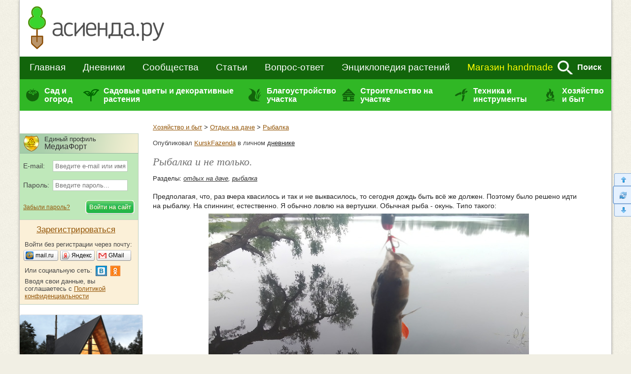

--- FILE ---
content_type: application/x-javascript
request_url: https://www.asienda.ru/js/jquery.mousewheel.js?v=1
body_size: 1311
content:
/*!
 * jQuery Mousewheel 3.1.12
 *
 * Copyright 2014 jQuery Foundation and other contributors
 * Released under the MIT license.
 * http://jquery.org/license
 */
(function(a){if(typeof define==="function"&&define.amd){define(["jquery"],a)}else{if(typeof exports==="object"){module.exports=a}else{a(jQuery)}}}(function(c){var d=["wheel","mousewheel","DOMMouseScroll","MozMousePixelScroll"],k=("onwheel" in document||document.documentMode>=9)?["wheel"]:["mousewheel","DomMouseScroll","MozMousePixelScroll"],h=Array.prototype.slice,j,b;if(c.event.fixHooks){for(var e=d.length;e;){c.event.fixHooks[d[--e]]=c.event.mouseHooks}}var f=c.event.special.mousewheel={version:"3.1.12",setup:function(){if(this.addEventListener){for(var m=k.length;m;){this.addEventListener(k[--m],l,false)}}else{this.onmousewheel=l}c.data(this,"mousewheel-line-height",f.getLineHeight(this));c.data(this,"mousewheel-page-height",f.getPageHeight(this))},teardown:function(){if(this.removeEventListener){for(var m=k.length;m;){this.removeEventListener(k[--m],l,false)}}else{this.onmousewheel=null}c.removeData(this,"mousewheel-line-height");c.removeData(this,"mousewheel-page-height")},getLineHeight:function(m){var i=c(m),n=i["offsetParent" in c.fn?"offsetParent":"parent"]();if(!n.length){n=c("body")}return parseInt(n.css("fontSize"),10)||parseInt(i.css("fontSize"),10)||16},getPageHeight:function(i){return c(i).height()},settings:{adjustOldDeltas:true,normalizeOffset:true}};c.fn.extend({mousewheel:function(i){return i?this.bind("mousewheel",i):this.trigger("mousewheel")},unmousewheel:function(i){return this.unbind("mousewheel",i)}});function l(i){var o=i||window.event,u=h.call(arguments,1),w=0,q=0,p=0,t=0,s=0,r=0;i=c.event.fix(o);i.type="mousewheel";if("detail" in o){p=o.detail*-1}if("wheelDelta" in o){p=o.wheelDelta}if("wheelDeltaY" in o){p=o.wheelDeltaY}if("wheelDeltaX" in o){q=o.wheelDeltaX*-1}if("axis" in o&&o.axis===o.HORIZONTAL_AXIS){q=p*-1;p=0}w=p===0?q:p;if("deltaY" in o){p=o.deltaY*-1;w=p}if("deltaX" in o){q=o.deltaX;if(p===0){w=q*-1}}if(p===0&&q===0){return}if(o.deltaMode===1){var v=c.data(this,"mousewheel-line-height");w*=v;p*=v;q*=v}else{if(o.deltaMode===2){var n=c.data(this,"mousewheel-page-height");w*=n;p*=n;q*=n}}t=Math.max(Math.abs(p),Math.abs(q));if(!b||t<b){b=t;if(a(o,t)){b/=40}}if(a(o,t)){w/=40;q/=40;p/=40}w=Math[w>=1?"floor":"ceil"](w/b);q=Math[q>=1?"floor":"ceil"](q/b);p=Math[p>=1?"floor":"ceil"](p/b);if(f.settings.normalizeOffset&&this.getBoundingClientRect){var m=this.getBoundingClientRect();s=i.clientX-m.left;r=i.clientY-m.top}i.deltaX=q;i.deltaY=p;i.deltaFactor=b;i.offsetX=s;i.offsetY=r;i.deltaMode=0;u.unshift(i,w,q,p);if(j){clearTimeout(j)}j=setTimeout(g,200);return(c.event.dispatch||c.event.handle).apply(this,u)}function g(){b=null}function a(m,i){return f.settings.adjustOldDeltas&&m.type==="mousewheel"&&i%120===0}}));